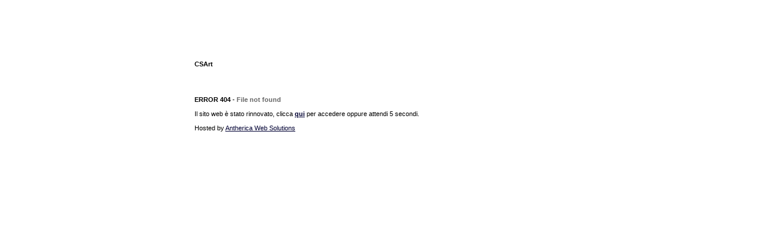

--- FILE ---
content_type: text/html; charset=ISO-8859-1
request_url: https://www.csart.it/www.museoebraicobo.it
body_size: 685
content:

<html>
<head>
<title>CSArt :: Error 404</title>
<meta http-equiv="Content-Type" content="text/html; charset=iso-8859-1">
<style type="text/css">
<!--
IMG{
	border:0px;
}

td {
	font-family: Verdana, Arial, Helvetica, sans-serif;
	font-size: 11px;
	color: #000000;
}

A:link {
	font-family: Verdana, Arial, Helvetica, sans-serif;
	color: #000033;
}
A:active {
	font-family: Verdana, Arial, Helvetica, sans-serif;
	color: #000033;
}
A:visited {
	font-family: Verdana, Arial, Helvetica, sans-serif;
	color: #000033;


}
A:hover {
	font-family: Verdana, Arial, Helvetica, sans-serif;
	color: #000033;
	background: #ffffaa;
}
-->
</style>
</head>

<body bgcolor="#FFFFFF" text="#000000">
<br>
<table width="50%" border="0" cellspacing="1" cellpadding="1" align="center">
  <tr>
    <td>
      <table width="80%" border="0" cellspacing="1" cellpadding="1" align="left">
        <tr>
          <td>
            <br><br>
			<table border="0" cellpadding="0" cellspacing="0">
			<tr>
			<td>
			<br>
			<br>
			<br>
			<br>
			<strong>CSArt</strong>    <br>
			<br>

			<br>
			<br>
			<br>
			<b>
            ERROR 404</b> - <b><font color="#666666">File not found</font></b>
            <br>
            <br>
            Il sito web è stato rinnovato, clicca <a href="index.html" title="nuovo sito"><b>qui</b></a> per accedere oppure attendi 5 secondi.
			<br>
			<br>
			Hosted by <a href="http://www.antherica.com" class="default">Antherica Web Solutions</a>
			</td>
			</tr>
			<tr>
			<td>&nbsp;</td>
			</tr>
			</table>
            </td>
        </tr>
      </table>
    </td>
  </tr>
  <tr>
    <td>&nbsp;</td>
  </tr>
</table>
</body>
</html>
</html>
</html>
